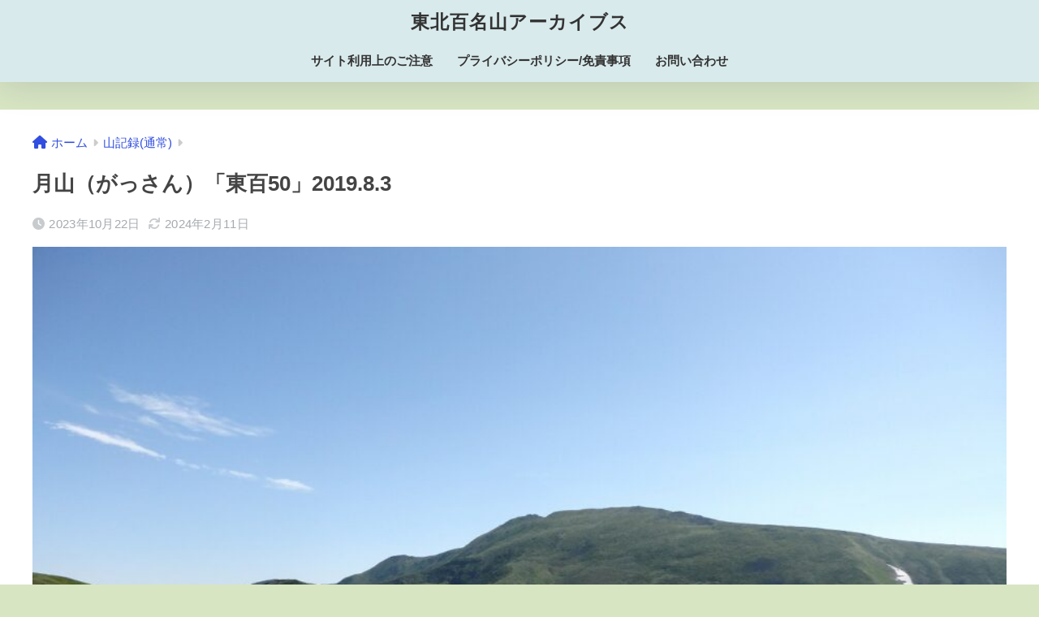

--- FILE ---
content_type: text/html; charset=UTF-8
request_url: https://tohoku100.com/gassan/
body_size: 19664
content:

<!DOCTYPE html>
<html lang="ja">
<head>
  <meta charset="utf-8">
  <meta http-equiv="X-UA-Compatible" content="IE=edge">
  <meta name="HandheldFriendly" content="True">
  <meta name="MobileOptimized" content="320">
  <meta name="viewport" content="width=device-width, initial-scale=1, viewport-fit=cover"/>
  <meta name="msapplication-TileColor" content="#74a64c">
  <meta name="theme-color" content="#74a64c">
  <link rel="pingback" href="https://tohoku100.com/xmlrpc.php">
  <title>月山（がっさん）「東百50」2019.8.3 | 東北百名山アーカイブス</title>
<meta name='robots' content='max-image-preview:large' />
<link rel='dns-prefetch' href='//fonts.googleapis.com' />
<link rel='dns-prefetch' href='//use.fontawesome.com' />
<link rel="alternate" type="application/rss+xml" title="東北百名山アーカイブス &raquo; フィード" href="https://tohoku100.com/feed/" />
<link rel="alternate" type="application/rss+xml" title="東北百名山アーカイブス &raquo; コメントフィード" href="https://tohoku100.com/comments/feed/" />
<link rel="alternate" title="oEmbed (JSON)" type="application/json+oembed" href="https://tohoku100.com/wp-json/oembed/1.0/embed?url=https%3A%2F%2Ftohoku100.com%2Fgassan%2F" />
<link rel="alternate" title="oEmbed (XML)" type="text/xml+oembed" href="https://tohoku100.com/wp-json/oembed/1.0/embed?url=https%3A%2F%2Ftohoku100.com%2Fgassan%2F&#038;format=xml" />
<style id='wp-img-auto-sizes-contain-inline-css' type='text/css'>
img:is([sizes=auto i],[sizes^="auto," i]){contain-intrinsic-size:3000px 1500px}
/*# sourceURL=wp-img-auto-sizes-contain-inline-css */
</style>
<link rel='stylesheet' id='sng-stylesheet-css' href='https://tohoku100.com/wp-content/themes/sango-theme/style.css?version=3.8.6' type='text/css' media='all' />
<link rel='stylesheet' id='sng-option-css' href='https://tohoku100.com/wp-content/themes/sango-theme/entry-option.css?version=3.8.6' type='text/css' media='all' />
<link rel='stylesheet' id='sng-old-css-css' href='https://tohoku100.com/wp-content/themes/sango-theme/style-old.css?version=3.8.6' type='text/css' media='all' />
<link rel='stylesheet' id='sango_theme_gutenberg-style-css' href='https://tohoku100.com/wp-content/themes/sango-theme/library/gutenberg/dist/build/style-blocks.css?version=3.8.6' type='text/css' media='all' />
<style id='sango_theme_gutenberg-style-inline-css' type='text/css'>
:root{--sgb-main-color:#74a64c;--sgb-pastel-color:#81d742;--sgb-accent-color:#6171e8;--sgb-widget-title-color:#333333;--sgb-widget-title-bg-color:#d9eaec;--sgb-bg-color:#d7e5c3;--wp--preset--color--sango-main:var(--sgb-main-color);--wp--preset--color--sango-pastel:var(--sgb-pastel-color);--wp--preset--color--sango-accent:var(--sgb-accent-color)}
/*# sourceURL=sango_theme_gutenberg-style-inline-css */
</style>
<link rel='stylesheet' id='sng-googlefonts-css' href='https://fonts.googleapis.com/css?family=Quicksand%3A500%2C700&#038;display=swap' type='text/css' media='all' />
<link rel='stylesheet' id='sng-fontawesome-css' href='https://use.fontawesome.com/releases/v6.1.1/css/all.css' type='text/css' media='all' />
<style id='wp-emoji-styles-inline-css' type='text/css'>

	img.wp-smiley, img.emoji {
		display: inline !important;
		border: none !important;
		box-shadow: none !important;
		height: 1em !important;
		width: 1em !important;
		margin: 0 0.07em !important;
		vertical-align: -0.1em !important;
		background: none !important;
		padding: 0 !important;
	}
/*# sourceURL=wp-emoji-styles-inline-css */
</style>
<style id='wp-block-library-inline-css' type='text/css'>
:root{--wp-block-synced-color:#7a00df;--wp-block-synced-color--rgb:122,0,223;--wp-bound-block-color:var(--wp-block-synced-color);--wp-editor-canvas-background:#ddd;--wp-admin-theme-color:#007cba;--wp-admin-theme-color--rgb:0,124,186;--wp-admin-theme-color-darker-10:#006ba1;--wp-admin-theme-color-darker-10--rgb:0,107,160.5;--wp-admin-theme-color-darker-20:#005a87;--wp-admin-theme-color-darker-20--rgb:0,90,135;--wp-admin-border-width-focus:2px}@media (min-resolution:192dpi){:root{--wp-admin-border-width-focus:1.5px}}.wp-element-button{cursor:pointer}:root .has-very-light-gray-background-color{background-color:#eee}:root .has-very-dark-gray-background-color{background-color:#313131}:root .has-very-light-gray-color{color:#eee}:root .has-very-dark-gray-color{color:#313131}:root .has-vivid-green-cyan-to-vivid-cyan-blue-gradient-background{background:linear-gradient(135deg,#00d084,#0693e3)}:root .has-purple-crush-gradient-background{background:linear-gradient(135deg,#34e2e4,#4721fb 50%,#ab1dfe)}:root .has-hazy-dawn-gradient-background{background:linear-gradient(135deg,#faaca8,#dad0ec)}:root .has-subdued-olive-gradient-background{background:linear-gradient(135deg,#fafae1,#67a671)}:root .has-atomic-cream-gradient-background{background:linear-gradient(135deg,#fdd79a,#004a59)}:root .has-nightshade-gradient-background{background:linear-gradient(135deg,#330968,#31cdcf)}:root .has-midnight-gradient-background{background:linear-gradient(135deg,#020381,#2874fc)}:root{--wp--preset--font-size--normal:16px;--wp--preset--font-size--huge:42px}.has-regular-font-size{font-size:1em}.has-larger-font-size{font-size:2.625em}.has-normal-font-size{font-size:var(--wp--preset--font-size--normal)}.has-huge-font-size{font-size:var(--wp--preset--font-size--huge)}.has-text-align-center{text-align:center}.has-text-align-left{text-align:left}.has-text-align-right{text-align:right}.has-fit-text{white-space:nowrap!important}#end-resizable-editor-section{display:none}.aligncenter{clear:both}.items-justified-left{justify-content:flex-start}.items-justified-center{justify-content:center}.items-justified-right{justify-content:flex-end}.items-justified-space-between{justify-content:space-between}.screen-reader-text{border:0;clip-path:inset(50%);height:1px;margin:-1px;overflow:hidden;padding:0;position:absolute;width:1px;word-wrap:normal!important}.screen-reader-text:focus{background-color:#ddd;clip-path:none;color:#444;display:block;font-size:1em;height:auto;left:5px;line-height:normal;padding:15px 23px 14px;text-decoration:none;top:5px;width:auto;z-index:100000}html :where(.has-border-color){border-style:solid}html :where([style*=border-top-color]){border-top-style:solid}html :where([style*=border-right-color]){border-right-style:solid}html :where([style*=border-bottom-color]){border-bottom-style:solid}html :where([style*=border-left-color]){border-left-style:solid}html :where([style*=border-width]){border-style:solid}html :where([style*=border-top-width]){border-top-style:solid}html :where([style*=border-right-width]){border-right-style:solid}html :where([style*=border-bottom-width]){border-bottom-style:solid}html :where([style*=border-left-width]){border-left-style:solid}html :where(img[class*=wp-image-]){height:auto;max-width:100%}:where(figure){margin:0 0 1em}html :where(.is-position-sticky){--wp-admin--admin-bar--position-offset:var(--wp-admin--admin-bar--height,0px)}@media screen and (max-width:600px){html :where(.is-position-sticky){--wp-admin--admin-bar--position-offset:0px}}
/*wp_block_styles_on_demand_placeholder:697257c8c1d70*/
/*# sourceURL=wp-block-library-inline-css */
</style>
<link rel='stylesheet' id='contact-form-7-css' href='https://tohoku100.com/wp-content/plugins/contact-form-7/includes/css/styles.css' type='text/css' media='all' />
<link rel='stylesheet' id='child-style-css' href='https://tohoku100.com/wp-content/themes/sango-theme-child/style.css' type='text/css' media='all' />
<script type="text/javascript" src="https://tohoku100.com/wp-includes/js/jquery/jquery.min.js?ver=3.7.1" id="jquery-core-js"></script>
<script type="text/javascript" src="https://tohoku100.com/wp-includes/js/jquery/jquery-migrate.min.js?ver=3.4.1" id="jquery-migrate-js"></script>
<link rel="https://api.w.org/" href="https://tohoku100.com/wp-json/" /><link rel="alternate" title="JSON" type="application/json" href="https://tohoku100.com/wp-json/wp/v2/posts/1914" /><link rel="EditURI" type="application/rsd+xml" title="RSD" href="https://tohoku100.com/xmlrpc.php?rsd" />
<link rel="canonical" href="https://tohoku100.com/gassan/" />
<link rel='shortlink' href='https://tohoku100.com/?p=1914' />
<meta name="description" content="月山（がっさん）「東百50」2019.8.3
説明不要の名山ながら、アクセス・登山道共に優しく門戸が広いです。圧倒的におススメ！" /><meta property="og:title" content="月山（がっさん）「東百50」2019.8.3" />
<meta property="og:description" content="月山（がっさん）「東百50」2019.8.3
説明不要の名山ながら、アクセス・登山道共に優しく門戸が広いです。圧倒的におススメ！" />
<meta property="og:type" content="article" />
<meta property="og:url" content="https://tohoku100.com/gassan/" />
<meta property="og:image" content="https://tohoku100.com/wp-content/uploads/2023/10/P8032057-1024x768.jpg" />
<meta name="thumbnail" content="https://tohoku100.com/wp-content/uploads/2023/10/P8032057-1024x768.jpg" />
<meta property="og:site_name" content="東北百名山アーカイブス" />
<meta name="twitter:card" content="summary_large_image" />
<meta name="google-site-verification" content="sYSj1maBu0pwynrI62zzkNJFhJcjIyWFAUQjDbooIpo" />
<meta name="p:domain_verify" content="97cd69fbba6e74d61c7787da0ec8e15e"/>

<script async src="https://pagead2.googlesyndication.com/pagead/js/adsbygoogle.js?client=ca-pub-3634271226028771"
     crossorigin="anonymous"></script><!-- gtag.js -->
<script async src="https://www.googletagmanager.com/gtag/js?id=G-8RRJ87D2VG"></script>
<script>
  window.dataLayer = window.dataLayer || [];
  function gtag(){dataLayer.push(arguments);}
  gtag('js', new Date());
  gtag('config', 'G-8RRJ87D2VG');
</script>
<style type="text/css" id="custom-background-css">
body.custom-background { background-color: #d7e5c3; }
</style>
	<link rel="icon" href="https://tohoku100.com/wp-content/uploads/2024/02/cropped-3bf3f064b675ec649ff6343a2eed98da-32x32.png" sizes="32x32" />
<link rel="icon" href="https://tohoku100.com/wp-content/uploads/2024/02/cropped-3bf3f064b675ec649ff6343a2eed98da-192x192.png" sizes="192x192" />
<link rel="apple-touch-icon" href="https://tohoku100.com/wp-content/uploads/2024/02/cropped-3bf3f064b675ec649ff6343a2eed98da-180x180.png" />
<meta name="msapplication-TileImage" content="https://tohoku100.com/wp-content/uploads/2024/02/cropped-3bf3f064b675ec649ff6343a2eed98da-270x270.png" />
<style> a{color:#314ee0}.header, .drawer__title{background-color:#d9eaec}#logo a{color:#333333}.desktop-nav li a , .mobile-nav li a, #drawer__open, .header-search__open, .drawer__title{color:#333333}.drawer__title__close span, .drawer__title__close span:before{background:#333333}.desktop-nav li:after{background:#333333}.mobile-nav .current-menu-item{border-bottom-color:#333333}.widgettitle, .sidebar .wp-block-group h2, .drawer .wp-block-group h2{color:#333333;background-color:#d9eaec}#footer-menu a, .copyright{color:#333333}#footer-menu{background-color:#d9eaec}.footer{background-color:#ffffff}.footer, .footer a, .footer .widget ul li a{color:#3c3c3c}body{font-size:100%}@media only screen and (min-width:481px){body{font-size:107%}}@media only screen and (min-width:1030px){body{font-size:107%}}.totop{background:#009EF3}.header-info a{color:#FFF;background:linear-gradient(95deg, #738bff, #85e3ec)}.fixed-menu ul{background:#FFF}.fixed-menu a{color:#a2a7ab}.fixed-menu .current-menu-item a, .fixed-menu ul li a.active{color:#009EF3}.post-tab{background:#FFF}.post-tab > div{color:#a7a7a7}body{--sgb-font-family:var(--wp--preset--font-family--default)}#fixed_sidebar{top:0px}:target{scroll-margin-top:0px}.Threads:before{background-image:url("https://tohoku100.com/wp-content/themes/sango-theme/library/images/threads.svg")}.profile-sns li .Threads:before{background-image:url("https://tohoku100.com/wp-content/themes/sango-theme/library/images/threads-outline.svg")}.X:before{background-image:url("https://tohoku100.com/wp-content/themes/sango-theme/library/images/x-circle.svg")}.body_bc{background-color:d7e5c3}</style><style>    .sgb-toc-button {
      background-color: #74a64c;}</style><style>#sgb-css-id-1 .toc_title {
    margin: 0;
    padding: 0;
    font-size: 1.2em;
    text-align: center;
    display: block;
    background: transparent;
	border-radius: 0;
	color: var(--sgb--custom--text-color, #fff);
}


#sgb-css-id-1 #toc_container {
	border-top: 3px solid var(--sgb--custom--bd-color, #009ef3)!important;
	border-bottom: 3px solid var(--sgb--custom--bd-color, #009ef3)!important;
    padding: 0;
	border-radius: 0;
	overflow: hidden;
    background: var(--sgb--custom--bg-color,#b4e0fa12);
		box-shadow: none;
}

#sgb-css-id-1 #toc_container .toc_title:before {
    background: none;
		position: relative;
}



#sgb-css-id-1 #toc_container .toc_list {
		margin: 0;
		padding: .5em 2em 1em 3em;
    border-radius: 0;
}

#sgb-css-id-1 .toc_toggle {
	background: var(--sgb--custom--bd-color, #009ef3);
    color: var(--sgb--custom--text-color, #fff);
	  position: absolute;
    right: 1em;
    top: 0.9em;
}	

#sgb-css-id-1 .toc_title:before {
	color: var(--sgb--custom--text-color, #fff);
}</style>
</head>
<body class="wp-singular post-template-default single single-post postid-1914 single-format-standard custom-background wp-theme-sango-theme wp-child-theme-sango-theme-child fa5 layout-squared parts-squared posts-squared">
    <div id="container"> 
          <header class="header header--center">
            <div id="inner-header" class="wrap">
    <div id="logo" class="header-logo h1 dfont">
    <a href="https://tohoku100.com/" class="header-logo__link">
            東北百名山アーカイブス    </a>
  </div>
  <div class="header-search">
    <input type="checkbox" class="header-search__input" id="header-search-input" onclick="document.querySelector('.header-search__modal .searchform__input').focus()">
  <label class="header-search__close" for="header-search-input"></label>
  <div class="header-search__modal">
    
<form role="search" method="get" class="searchform" action="https://tohoku100.com/">
  <div>
    <input type="search" class="searchform__input" name="s" value="" placeholder="検索" />
    <button type="submit" class="searchform__submit" aria-label="検索"><i class="fas fa-search" aria-hidden="true"></i></button>
  </div>
</form>

  </div>
</div>  <nav class="desktop-nav clearfix"><ul id="menu-%e3%83%98%e3%83%83%e3%83%80%e3%83%bc%e3%83%a1%e3%83%8b%e3%83%a5%e3%83%bc" class="menu"><li id="menu-item-35" class="menu-item menu-item-type-post_type menu-item-object-page menu-item-35"><a href="https://tohoku100.com/readme/">サイト利用上のご注意</a></li>
<li id="menu-item-3523" class="menu-item menu-item-type-post_type menu-item-object-page menu-item-3523"><a href="https://tohoku100.com/privacy/">プライバシーポリシー/免責事項</a></li>
<li id="menu-item-3524" class="menu-item menu-item-type-post_type menu-item-object-page menu-item-3524"><a href="https://tohoku100.com/ask/">お問い合わせ</a></li>
</ul></nav></div>
    </header>
      <div id="content">
    <div id="inner-content" class="wrap cf">
      <main id="main">
                  <article id="entry" class="post-1914 post type-post status-publish format-standard has-post-thumbnail category-normal">
            <header class="article-header entry-header">
  <nav id="breadcrumb" class="breadcrumb"><ul itemscope itemtype="http://schema.org/BreadcrumbList"><li itemprop="itemListElement" itemscope itemtype="http://schema.org/ListItem"><a href="https://tohoku100.com" itemprop="item"><span itemprop="name">ホーム</span></a><meta itemprop="position" content="1" /></li><li itemprop="itemListElement" itemscope itemtype="http://schema.org/ListItem"><a href="https://tohoku100.com/category/normal/" itemprop="item"><span itemprop="name">山記録(通常)</span></a><meta itemprop="position" content="2" /></li></ul></nav>    <h1 class="entry-title single-title">月山（がっさん）「東百50」2019.8.3</h1>
    <div class="entry-meta vcard">
    <time class="pubdate entry-time" itemprop="datePublished" datetime="2023-10-22">2023年10月22日</time><time class="updated entry-time" itemprop="dateModified" datetime="2024-02-11">2024年2月11日</time>  </div>
      <p class="post-thumbnail"><img width="940" height="705" src="https://tohoku100.com/wp-content/uploads/2023/10/P8032057-940x705.jpg" class="attachment-thumb-940 size-thumb-940 wp-post-image" alt="" decoding="async" fetchpriority="high" srcset="https://tohoku100.com/wp-content/uploads/2023/10/P8032057-940x705.jpg 940w, https://tohoku100.com/wp-content/uploads/2023/10/P8032057-300x225.jpg 300w, https://tohoku100.com/wp-content/uploads/2023/10/P8032057-1024x768.jpg 1024w, https://tohoku100.com/wp-content/uploads/2023/10/P8032057-768x576.jpg 768w, https://tohoku100.com/wp-content/uploads/2023/10/P8032057.jpg 1280w" sizes="(max-width: 940px) 100vw, 940px" /></p>
        <input type="checkbox" id="fab">
    <label class="fab-btn extended-fab main-c" for="fab"><i class="fas fa-share-alt" aria-hidden="true"></i></label>
    <label class="fab__close-cover" for="fab"></label>
        <div id="fab__contents">
      <div class="fab__contents-main dfont">
        <label class="fab__contents__close" for="fab"><span></span></label>
        <p class="fab__contents_title">SHARE</p>
                  <div class="fab__contents_img" style="background-image: url(https://tohoku100.com/wp-content/uploads/2023/10/P8032057-520x300.jpg);">
          </div>
                  <div class="sns-btn sns-dif">
          <ul>
            <li class="tw sns-btn__item">
      <a href="https://twitter.com/intent/tweet?url=https%3A%2F%2Ftohoku100.com%2Fgassan%2F&text=%E6%9C%88%E5%B1%B1%EF%BC%88%E3%81%8C%E3%81%A3%E3%81%95%E3%82%93%EF%BC%89%E3%80%8C%E6%9D%B1%E7%99%BE50%E3%80%8D2019.8.3%EF%BD%9C%E6%9D%B1%E5%8C%97%E7%99%BE%E5%90%8D%E5%B1%B1%E3%82%A2%E3%83%BC%E3%82%AB%E3%82%A4%E3%83%96%E3%82%B9" target="_blank" rel="nofollow noopener noreferrer" aria-label="Xでシェアする">
        <img alt="" src="https://tohoku100.com/wp-content/themes/sango-theme/library/images/x.svg">
        <span class="share_txt">ポスト</span>
      </a>
          </li>
                <li class="fb sns-btn__item">
      <a href="https://www.facebook.com/share.php?u=https%3A%2F%2Ftohoku100.com%2Fgassan%2F" target="_blank" rel="nofollow noopener noreferrer" aria-label="Facebookでシェアする">
        <i class="fab fa-facebook" aria-hidden="true"></i>        <span class="share_txt">シェア</span>
      </a>
          </li>
                <li class="hatebu sns-btn__item">
      <a href="http://b.hatena.ne.jp/add?mode=confirm&url=https%3A%2F%2Ftohoku100.com%2Fgassan%2F&title=%E6%9C%88%E5%B1%B1%EF%BC%88%E3%81%8C%E3%81%A3%E3%81%95%E3%82%93%EF%BC%89%E3%80%8C%E6%9D%B1%E7%99%BE50%E3%80%8D2019.8.3%EF%BD%9C%E6%9D%B1%E5%8C%97%E7%99%BE%E5%90%8D%E5%B1%B1%E3%82%A2%E3%83%BC%E3%82%AB%E3%82%A4%E3%83%96%E3%82%B9" target="_blank" rel="nofollow noopener noreferrer" aria-label="はてブでブックマークする">
        <i class="fa fa-hatebu" aria-hidden="true"></i>
        <span class="share_txt">はてブ</span>
      </a>
          </li>
                <li class="line sns-btn__item">
      <a href="https://social-plugins.line.me/lineit/share?url=https%3A%2F%2Ftohoku100.com%2Fgassan%2F&text=%E6%9C%88%E5%B1%B1%EF%BC%88%E3%81%8C%E3%81%A3%E3%81%95%E3%82%93%EF%BC%89%E3%80%8C%E6%9D%B1%E7%99%BE50%E3%80%8D2019.8.3%EF%BD%9C%E6%9D%B1%E5%8C%97%E7%99%BE%E5%90%8D%E5%B1%B1%E3%82%A2%E3%83%BC%E3%82%AB%E3%82%A4%E3%83%96%E3%82%B9" target="_blank" rel="nofollow noopener noreferrer" aria-label="LINEでシェアする">
                  <i class="fab fa-line" aria-hidden="true"></i>
                <span class="share_txt share_txt_line dfont">LINE</span>
      </a>
    </li>
          </ul>
  </div>
        </div>
    </div>
    </header>
<section class="entry-content">
  
<p>姥ヶ岳山頂付近より月山</p>



<div class="toc"><div id="sgb-css-id-1" style="--sgb--custom--text-color: #333;--sgb--custom--bd-color: #90d581;">    <div id="toc_container" class="sgb-toc--no-bullets js-smooth-scroll" data-dialog-title="Table of Contents">
      <p class="toc_title">目次 </p>
      <ol class="toc_list">  <li class="first">    <a href="#i-0">共通情報</a>  </li>  <li>    <a href="#i-1">注意ポイント</a>  </li>  <li>    <a href="#i-2">管理人感想</a>  </li>  <li class="last">    <a href="#i-3">山行写真集</a>  </li></ol>
      
    </div></div></div><h2 class="wp-block-sgb-headings sgb-heading" id="i-0"><span class="sgb-heading__inner hh hh7 with-icon" style="background-color:#92d6835c;border-color:#82c845;font-size:1.2em"><i class="fa fa-chevron-circle-right" style="color:#333"></i><span class="sgb-heading__text"><span class="big">共通情報</span></span></span></h2>



<p>・<strong>所在地</strong>：山形県鶴岡市羽黒町川代　”出羽三山の主峰・日本百名山”</p>



<p><strong>・アクセス</strong>：ナビ通りでたどり着く事ができます。非常に人気の山ですので、駐車場が満車になる可能性があります。</p>



<p><strong>・歩行ルート</strong>：月山リフトを利用　リフト上駅からピストンですが登りは姥ヶ岳経由、下山時は牛首から少し下った牛首下経由の沢側ルートを通りました。</p>



<p><strong>・登山道状態</strong>：非常に良く整備されていますが。高山の為、時期により多少の雪渓歩きが発生します。また濡れた状態での木道がとても滑りやすいので注意が必要です。</p>



<p>・<strong>コースタイム：</strong>4.0時間</p>



<p><strong>・管理人歩行時間</strong>：約3.0時間 8:50リフト上駅発 – 9:10山頂(姥ヶ岳) – 10:10山頂(月山) – 11:40リフト上駅着</p>



<h2 class="wp-block-sgb-headings sgb-heading" id="i-1"><span class="sgb-heading__inner hh hh7 with-icon" style="background-color:#92d6835c;border-color:#82c845;font-size:1.2em"><i class="fa fa-chevron-circle-right" style="color:#333"></i><span class="sgb-heading__text"><span class="big">注意ポイント</span></span></span></h2>



<p class="is-style-sango-paragraph-exclamation-alt"><strong>危険ポイント有  &lt;雪渓＞</strong></p>



<ul class="wp-block-list">
<li>登山道の整備度としては十分ですが、雪渓を歩く可能性があります。事前に情報収集を行い、雪渓の程度と歩く事が出来る装備を準備しましょう。</li>



<li>牛首から沢側のルートは木道が濡れて滑りやすいです。日陰になっており、雪渓のある時期は特に下りはしんどくなります。大きく景色が変わる事もないので、敢えてコースを変えず帰路も姥ヶ岳経由でピストンも良いと思います。</li>
</ul>



<h2 class="wp-block-sgb-headings sgb-heading" id="i-2"><span class="sgb-heading__inner hh hh7 with-icon" style="background-color:#92d6835c;border-color:#82c845;font-size:1.2em"><i class="fa fa-chevron-circle-right" style="color:#333"></i><span class="sgb-heading__text"><span class="big">管理人感想</span></span></span></h2>



<p class="is-style-sango-paragraph-idea-alt"><strong><span class="big">説明不要の名山ながら、アクセス・登山道共に優しく門戸が広いです。圧倒的におススメ！</span></strong></p>



<div class="wp-block-sgb-say"><div class="sgb-block-say sgb-block-say--left"><div class="sgb-block-say-avatar"><img decoding="async" src="https://tohoku100.com/wp-content/uploads/2023/11/3bf3f064b675ec649ff6343a2eed98da.png" alt="たか" width="80" height="80" style="border-color:#eaedf2"><div class="sgb-block-say-avatar__name">たか</div></div><div class="sgb-block-say-text"><div class="sgb-block-say-text__content" style="color:#333;border-color:#d5d5d5;background-color:#FFF">
<p>絶景＆絶景で実に楽しい山行！高山で夏でも涼しめなのも素晴らしい。</p>



<p>行かない理由がありませんが、雪渓は注意！</p>
<span class="sgb-block-say-text__before" style="border-right-color:#d5d5d5"></span><span class="sgb-block-say-text__after" style="border-right-color:#FFF"></span></div></div></div></div>



<p>　山形県北部なら大抵の所から見かける事の出来る日本百名山。厳しめな山が多い印象の山形県の山の中で、リフトが使え登山技術に自信が無くても登れそうだったので、選択。</p>



<p>　山形の山で一番のおススメは？と趣味が登山で無い人に聞かれれば、即答で月山と答えます。山形県かつ高山なので、誰でも登れる時期は長くはないですが、時期・天候が間違いなければ鉄板。迷ったらココ！位ですね(笑)、雪渓歩きが有り得る所だけは注意点。大人気で人は多いですが、ルートが複数あり道幅も広めなので山頂付近の登り部分以外で気になる事は少ないと思います。</p>



<h2 class="wp-block-sgb-headings sgb-heading" id="i-3"><span class="sgb-heading__inner hh hh7 with-icon" style="background-color:#92d6835c;border-color:#82c845;font-size:1.2em"><i class="far fa-images" style="color:#333"></i><span class="sgb-heading__text"><span class="big">山行写真集</span></span></span></h2>



<figure class="wp-block-image size-large"><img decoding="async" width="1024" height="768" src="https://tohoku100.com/wp-content/uploads/2023/10/P8032035-1024x768.jpg" alt="" class="wp-image-1918" srcset="https://tohoku100.com/wp-content/uploads/2023/10/P8032035-1024x768.jpg 1024w, https://tohoku100.com/wp-content/uploads/2023/10/P8032035-300x225.jpg 300w, https://tohoku100.com/wp-content/uploads/2023/10/P8032035-768x576.jpg 768w, https://tohoku100.com/wp-content/uploads/2023/10/P8032035-940x705.jpg 940w, https://tohoku100.com/wp-content/uploads/2023/10/P8032035.jpg 1280w" sizes="(max-width: 1024px) 100vw, 1024px"><figcaption class="wp-element-caption">リフト駐車場 天候が最高なので、やはり大人気ですね。駐車場からの景色でも、ワクワクできます！</figcaption></figure>



<figure class="wp-block-image size-large"><img loading="lazy" decoding="async" width="1024" height="768" src="https://tohoku100.com/wp-content/uploads/2023/10/P8032039-1024x768.jpg" alt="" class="wp-image-1919" srcset="https://tohoku100.com/wp-content/uploads/2023/10/P8032039-1024x768.jpg 1024w, https://tohoku100.com/wp-content/uploads/2023/10/P8032039-300x225.jpg 300w, https://tohoku100.com/wp-content/uploads/2023/10/P8032039-768x576.jpg 768w, https://tohoku100.com/wp-content/uploads/2023/10/P8032039-940x705.jpg 940w, https://tohoku100.com/wp-content/uploads/2023/10/P8032039.jpg 1280w" sizes="auto, (max-width: 1024px) 100vw, 1024px"><figcaption class="wp-element-caption">リフトに乗っている間も綺麗な景色が広がります。もちろん毎度の如く同定はできません（笑）</figcaption></figure>



<figure class="wp-block-image size-large"><img loading="lazy" decoding="async" width="1024" height="768" src="https://tohoku100.com/wp-content/uploads/2023/10/P8032045-1024x768.jpg" alt="" class="wp-image-1920" srcset="https://tohoku100.com/wp-content/uploads/2023/10/P8032045-1024x768.jpg 1024w, https://tohoku100.com/wp-content/uploads/2023/10/P8032045-300x225.jpg 300w, https://tohoku100.com/wp-content/uploads/2023/10/P8032045-768x576.jpg 768w, https://tohoku100.com/wp-content/uploads/2023/10/P8032045-940x705.jpg 940w, https://tohoku100.com/wp-content/uploads/2023/10/P8032045.jpg 1280w" sizes="auto, (max-width: 1024px) 100vw, 1024px"><figcaption class="wp-element-caption">リフト上駅から登山開始です。初っ端から姥ヶ岳(実はもっと先）が大変そうに感じますが、距離は短いです。</figcaption></figure>



<figure class="wp-block-image size-large"><img loading="lazy" decoding="async" width="1024" height="768" src="https://tohoku100.com/wp-content/uploads/2023/10/P8032046-1-1024x768.jpg" alt="" class="wp-image-1922" srcset="https://tohoku100.com/wp-content/uploads/2023/10/P8032046-1-1024x768.jpg 1024w, https://tohoku100.com/wp-content/uploads/2023/10/P8032046-1-300x225.jpg 300w, https://tohoku100.com/wp-content/uploads/2023/10/P8032046-1-768x576.jpg 768w, https://tohoku100.com/wp-content/uploads/2023/10/P8032046-1-940x705.jpg 940w, https://tohoku100.com/wp-content/uploads/2023/10/P8032046-1.jpg 1280w" sizes="auto, (max-width: 1024px) 100vw, 1024px"><figcaption class="wp-element-caption">しんどいですが、淡々と登りましょう。遠くに見える山々はどこでしょうか、、</figcaption></figure>



<figure class="wp-block-image size-large"><img loading="lazy" decoding="async" width="1024" height="768" src="https://tohoku100.com/wp-content/uploads/2023/10/P8032047-1024x768.jpg" alt="" class="wp-image-1923" srcset="https://tohoku100.com/wp-content/uploads/2023/10/P8032047-1024x768.jpg 1024w, https://tohoku100.com/wp-content/uploads/2023/10/P8032047-300x225.jpg 300w, https://tohoku100.com/wp-content/uploads/2023/10/P8032047-768x576.jpg 768w, https://tohoku100.com/wp-content/uploads/2023/10/P8032047-940x705.jpg 940w, https://tohoku100.com/wp-content/uploads/2023/10/P8032047.jpg 1280w" sizes="auto, (max-width: 1024px) 100vw, 1024px"><figcaption class="wp-element-caption">ずっと景色が良いのが、気持ちの上でとても助かりますね。</figcaption></figure>



<figure class="wp-block-image size-large"><img loading="lazy" decoding="async" width="1024" height="768" src="https://tohoku100.com/wp-content/uploads/2023/10/P8032049-1024x768.jpg" alt="" class="wp-image-1924" srcset="https://tohoku100.com/wp-content/uploads/2023/10/P8032049-1024x768.jpg 1024w, https://tohoku100.com/wp-content/uploads/2023/10/P8032049-300x225.jpg 300w, https://tohoku100.com/wp-content/uploads/2023/10/P8032049-768x576.jpg 768w, https://tohoku100.com/wp-content/uploads/2023/10/P8032049-940x705.jpg 940w, https://tohoku100.com/wp-content/uploads/2023/10/P8032049.jpg 1280w" sizes="auto, (max-width: 1024px) 100vw, 1024px"><figcaption class="wp-element-caption">分岐点に到着 行きは姥ヶ岳経由で左、帰りは谷側の右から帰ってきます。この辺りで先の道も綺麗に見える様に。</figcaption></figure>



<figure class="wp-block-image size-large"><img loading="lazy" decoding="async" width="1024" height="768" src="https://tohoku100.com/wp-content/uploads/2023/10/P8032051-1024x768.jpg" alt="" class="wp-image-1925" srcset="https://tohoku100.com/wp-content/uploads/2023/10/P8032051-1024x768.jpg 1024w, https://tohoku100.com/wp-content/uploads/2023/10/P8032051-300x225.jpg 300w, https://tohoku100.com/wp-content/uploads/2023/10/P8032051-768x576.jpg 768w, https://tohoku100.com/wp-content/uploads/2023/10/P8032051-940x705.jpg 940w, https://tohoku100.com/wp-content/uploads/2023/10/P8032051.jpg 1280w" sizes="auto, (max-width: 1024px) 100vw, 1024px"><figcaption class="wp-element-caption">青い空に山と雪渓が映えますね～</figcaption></figure>



<figure class="wp-block-image size-large"><img loading="lazy" decoding="async" width="1024" height="768" src="https://tohoku100.com/wp-content/uploads/2023/10/P8032062-1024x768.jpg" alt="" class="wp-image-1926" srcset="https://tohoku100.com/wp-content/uploads/2023/10/P8032062-1024x768.jpg 1024w, https://tohoku100.com/wp-content/uploads/2023/10/P8032062-300x225.jpg 300w, https://tohoku100.com/wp-content/uploads/2023/10/P8032062-768x576.jpg 768w, https://tohoku100.com/wp-content/uploads/2023/10/P8032062-940x705.jpg 940w, https://tohoku100.com/wp-content/uploads/2023/10/P8032062.jpg 1280w" sizes="auto, (max-width: 1024px) 100vw, 1024px"><figcaption class="wp-element-caption">そして姥ヶ岳山頂に到着！ここまで息が切れますが、ココから暫くは緩やかな道になります。</figcaption></figure>



<figure class="wp-block-image size-large"><img loading="lazy" decoding="async" width="1024" height="768" src="https://tohoku100.com/wp-content/uploads/2023/10/P8032064-1-1024x768.jpg" alt="" class="wp-image-1927" srcset="https://tohoku100.com/wp-content/uploads/2023/10/P8032064-1-1024x768.jpg 1024w, https://tohoku100.com/wp-content/uploads/2023/10/P8032064-1-300x225.jpg 300w, https://tohoku100.com/wp-content/uploads/2023/10/P8032064-1-768x576.jpg 768w, https://tohoku100.com/wp-content/uploads/2023/10/P8032064-1-940x705.jpg 940w, https://tohoku100.com/wp-content/uploads/2023/10/P8032064-1.jpg 1280w" sizes="auto, (max-width: 1024px) 100vw, 1024px"><figcaption class="wp-element-caption">距離はありますが、アップダウンは少なく楽な道行きになります。</figcaption></figure>



<figure class="wp-block-image size-large"><img loading="lazy" decoding="async" width="1024" height="768" src="https://tohoku100.com/wp-content/uploads/2023/10/P8032067-1024x768.jpg" alt="" class="wp-image-1928" srcset="https://tohoku100.com/wp-content/uploads/2023/10/P8032067-1024x768.jpg 1024w, https://tohoku100.com/wp-content/uploads/2023/10/P8032067-300x225.jpg 300w, https://tohoku100.com/wp-content/uploads/2023/10/P8032067-768x576.jpg 768w, https://tohoku100.com/wp-content/uploads/2023/10/P8032067-940x705.jpg 940w, https://tohoku100.com/wp-content/uploads/2023/10/P8032067.jpg 1280w" sizes="auto, (max-width: 1024px) 100vw, 1024px"><figcaption class="wp-element-caption">金姥辺りから逆側の景色も見えるようになります。険しい山容です。</figcaption></figure>



<figure class="wp-block-image size-large"><img loading="lazy" decoding="async" width="1024" height="768" src="https://tohoku100.com/wp-content/uploads/2023/10/P8032068-1024x768.jpg" alt="" class="wp-image-1929" srcset="https://tohoku100.com/wp-content/uploads/2023/10/P8032068-1024x768.jpg 1024w, https://tohoku100.com/wp-content/uploads/2023/10/P8032068-300x225.jpg 300w, https://tohoku100.com/wp-content/uploads/2023/10/P8032068-768x576.jpg 768w, https://tohoku100.com/wp-content/uploads/2023/10/P8032068-940x705.jpg 940w, https://tohoku100.com/wp-content/uploads/2023/10/P8032068.jpg 1280w" sizes="auto, (max-width: 1024px) 100vw, 1024px"><figcaption class="wp-element-caption">リフト駅がらだいぶ遠くにきましたね。</figcaption></figure>



<figure class="wp-block-image size-large"><img loading="lazy" decoding="async" width="1024" height="768" src="https://tohoku100.com/wp-content/uploads/2023/10/P8032070-1024x768.jpg" alt="" class="wp-image-1930" srcset="https://tohoku100.com/wp-content/uploads/2023/10/P8032070-1024x768.jpg 1024w, https://tohoku100.com/wp-content/uploads/2023/10/P8032070-300x225.jpg 300w, https://tohoku100.com/wp-content/uploads/2023/10/P8032070-768x576.jpg 768w, https://tohoku100.com/wp-content/uploads/2023/10/P8032070-940x705.jpg 940w, https://tohoku100.com/wp-content/uploads/2023/10/P8032070.jpg 1280w" sizes="auto, (max-width: 1024px) 100vw, 1024px"><figcaption class="wp-element-caption">牛首直前で短い雪渓歩きがありました。急傾斜ではありませんが、油断せず行きましょう。その後すぐに牛首です。</figcaption></figure>



<figure class="wp-block-image size-large is-resized"><img loading="lazy" decoding="async" width="768" height="1024" src="https://tohoku100.com/wp-content/uploads/2023/10/P8032073-768x1024.jpg" alt="" class="wp-image-1931" style="width:900px;height:auto" srcset="https://tohoku100.com/wp-content/uploads/2023/10/P8032073-768x1024.jpg 768w, https://tohoku100.com/wp-content/uploads/2023/10/P8032073-225x300.jpg 225w, https://tohoku100.com/wp-content/uploads/2023/10/P8032073-940x1253.jpg 940w, https://tohoku100.com/wp-content/uploads/2023/10/P8032073-rotated.jpg 960w" sizes="auto, (max-width: 768px) 100vw, 768px"><figcaption class="wp-element-caption">湯殿山神社からはそこそこ距離があり、大変そうです。</figcaption></figure>



<figure class="wp-block-image size-large"><img loading="lazy" decoding="async" width="1024" height="768" src="https://tohoku100.com/wp-content/uploads/2023/10/P8032075-1024x768.jpg" alt="" class="wp-image-1932" srcset="https://tohoku100.com/wp-content/uploads/2023/10/P8032075-1024x768.jpg 1024w, https://tohoku100.com/wp-content/uploads/2023/10/P8032075-300x225.jpg 300w, https://tohoku100.com/wp-content/uploads/2023/10/P8032075-768x576.jpg 768w, https://tohoku100.com/wp-content/uploads/2023/10/P8032075-940x705.jpg 940w, https://tohoku100.com/wp-content/uploads/2023/10/P8032075.jpg 1280w" sizes="auto, (max-width: 1024px) 100vw, 1024px"><figcaption class="wp-element-caption">語彙に乏しいので、素晴らしいしか出ませんでしたが、、素晴らしい景色です！</figcaption></figure>



<figure class="wp-block-image size-large"><img loading="lazy" decoding="async" width="1024" height="768" src="https://tohoku100.com/wp-content/uploads/2023/10/P8032080-1024x768.jpg" alt="" class="wp-image-1933" srcset="https://tohoku100.com/wp-content/uploads/2023/10/P8032080-1024x768.jpg 1024w, https://tohoku100.com/wp-content/uploads/2023/10/P8032080-300x225.jpg 300w, https://tohoku100.com/wp-content/uploads/2023/10/P8032080-768x576.jpg 768w, https://tohoku100.com/wp-content/uploads/2023/10/P8032080-940x705.jpg 940w, https://tohoku100.com/wp-content/uploads/2023/10/P8032080.jpg 1280w" sizes="auto, (max-width: 1024px) 100vw, 1024px"><figcaption class="wp-element-caption">ここから最後の頑張りで山頂に登ります。岩場となり、すれ違いにくくなりますので無理せず譲って行きましょう。</figcaption></figure>



<figure class="wp-block-image size-large"><img loading="lazy" decoding="async" width="1024" height="768" src="https://tohoku100.com/wp-content/uploads/2023/10/P8032079-1024x768.jpg" alt="" class="wp-image-1934" srcset="https://tohoku100.com/wp-content/uploads/2023/10/P8032079-1024x768.jpg 1024w, https://tohoku100.com/wp-content/uploads/2023/10/P8032079-300x225.jpg 300w, https://tohoku100.com/wp-content/uploads/2023/10/P8032079-768x576.jpg 768w, https://tohoku100.com/wp-content/uploads/2023/10/P8032079-940x705.jpg 940w, https://tohoku100.com/wp-content/uploads/2023/10/P8032079.jpg 1280w" sizes="auto, (max-width: 1024px) 100vw, 1024px"><figcaption class="wp-element-caption">霊峰らしく、白装束で登られている方々もいましたね。スゴイ！</figcaption></figure>



<figure class="wp-block-image size-large"><img loading="lazy" decoding="async" width="1024" height="768" src="https://tohoku100.com/wp-content/uploads/2023/10/P8032083-1024x768.jpg" alt="" class="wp-image-1935" srcset="https://tohoku100.com/wp-content/uploads/2023/10/P8032083-1024x768.jpg 1024w, https://tohoku100.com/wp-content/uploads/2023/10/P8032083-300x225.jpg 300w, https://tohoku100.com/wp-content/uploads/2023/10/P8032083-768x576.jpg 768w, https://tohoku100.com/wp-content/uploads/2023/10/P8032083-940x705.jpg 940w, https://tohoku100.com/wp-content/uploads/2023/10/P8032083.jpg 1280w" sizes="auto, (max-width: 1024px) 100vw, 1024px"><figcaption class="wp-element-caption">小さな社までくれば、あとひと踏ん張りです。とはいえ無理をせず。</figcaption></figure>



<figure class="wp-block-image size-large is-resized"><img loading="lazy" decoding="async" width="768" height="1024" src="https://tohoku100.com/wp-content/uploads/2023/10/P8032084-768x1024.jpg" alt="" class="wp-image-1936" style="width:898px;height:auto" srcset="https://tohoku100.com/wp-content/uploads/2023/10/P8032084-768x1024.jpg 768w, https://tohoku100.com/wp-content/uploads/2023/10/P8032084-225x300.jpg 225w, https://tohoku100.com/wp-content/uploads/2023/10/P8032084-940x1253.jpg 940w, https://tohoku100.com/wp-content/uploads/2023/10/P8032084-rotated.jpg 960w" sizes="auto, (max-width: 768px) 100vw, 768px"></figure>



<figure class="wp-block-image size-large"><img loading="lazy" decoding="async" width="1024" height="768" src="https://tohoku100.com/wp-content/uploads/2023/10/P8032085-1024x768.jpg" alt="" class="wp-image-1937" srcset="https://tohoku100.com/wp-content/uploads/2023/10/P8032085-1024x768.jpg 1024w, https://tohoku100.com/wp-content/uploads/2023/10/P8032085-300x225.jpg 300w, https://tohoku100.com/wp-content/uploads/2023/10/P8032085-768x576.jpg 768w, https://tohoku100.com/wp-content/uploads/2023/10/P8032085-940x705.jpg 940w, https://tohoku100.com/wp-content/uploads/2023/10/P8032085.jpg 1280w" sizes="auto, (max-width: 1024px) 100vw, 1024px"><figcaption class="wp-element-caption">少し緩やかな道となったら、山頂はすぐに見えます。周辺の景色も素晴らしく、別世界でした。※山頂周辺は神域で写真不可ですのでご注意下さい。お祓いをして貰ってから入ります。</figcaption></figure>



<figure class="wp-block-image size-large"><img loading="lazy" decoding="async" width="1024" height="768" src="https://tohoku100.com/wp-content/uploads/2023/10/P8032088-1024x768.jpg" alt="" class="wp-image-1938" srcset="https://tohoku100.com/wp-content/uploads/2023/10/P8032088-1024x768.jpg 1024w, https://tohoku100.com/wp-content/uploads/2023/10/P8032088-300x225.jpg 300w, https://tohoku100.com/wp-content/uploads/2023/10/P8032088-768x576.jpg 768w, https://tohoku100.com/wp-content/uploads/2023/10/P8032088-940x705.jpg 940w, https://tohoku100.com/wp-content/uploads/2023/10/P8032088.jpg 1280w" sizes="auto, (max-width: 1024px) 100vw, 1024px"><figcaption class="wp-element-caption">遺産扱いは納得ですね</figcaption></figure>



<figure class="wp-block-image size-large"><img loading="lazy" decoding="async" width="1024" height="768" src="https://tohoku100.com/wp-content/uploads/2023/10/P8032087-1024x768.jpg" alt="" class="wp-image-1939" srcset="https://tohoku100.com/wp-content/uploads/2023/10/P8032087-1024x768.jpg 1024w, https://tohoku100.com/wp-content/uploads/2023/10/P8032087-300x225.jpg 300w, https://tohoku100.com/wp-content/uploads/2023/10/P8032087-768x576.jpg 768w, https://tohoku100.com/wp-content/uploads/2023/10/P8032087-940x705.jpg 940w, https://tohoku100.com/wp-content/uploads/2023/10/P8032087.jpg 1280w" sizes="auto, (max-width: 1024px) 100vw, 1024px"><figcaption class="wp-element-caption">完全に別世界にきました、最高です！</figcaption></figure>



<figure class="wp-block-image size-large"><img loading="lazy" decoding="async" width="1024" height="768" src="https://tohoku100.com/wp-content/uploads/2023/10/P8032091-1024x768.jpg" alt="" class="wp-image-1940" srcset="https://tohoku100.com/wp-content/uploads/2023/10/P8032091-1024x768.jpg 1024w, https://tohoku100.com/wp-content/uploads/2023/10/P8032091-300x225.jpg 300w, https://tohoku100.com/wp-content/uploads/2023/10/P8032091-768x576.jpg 768w, https://tohoku100.com/wp-content/uploads/2023/10/P8032091-940x705.jpg 940w, https://tohoku100.com/wp-content/uploads/2023/10/P8032091.jpg 1280w" sizes="auto, (max-width: 1024px) 100vw, 1024px"><figcaption class="wp-element-caption">いかにも高山といった雰囲気が良いですね。</figcaption></figure>



<figure class="wp-block-image size-large"><img loading="lazy" decoding="async" width="1024" height="768" src="https://tohoku100.com/wp-content/uploads/2023/10/P8032092-1024x768.jpg" alt="" class="wp-image-1941" srcset="https://tohoku100.com/wp-content/uploads/2023/10/P8032092-1024x768.jpg 1024w, https://tohoku100.com/wp-content/uploads/2023/10/P8032092-300x225.jpg 300w, https://tohoku100.com/wp-content/uploads/2023/10/P8032092-768x576.jpg 768w, https://tohoku100.com/wp-content/uploads/2023/10/P8032092-940x705.jpg 940w, https://tohoku100.com/wp-content/uploads/2023/10/P8032092.jpg 1280w" sizes="auto, (max-width: 1024px) 100vw, 1024px"><figcaption class="wp-element-caption">一服したら、下山します。疲れていますので、岩場の下りに要注意。人が多いですので、意識して譲って行きましょう。</figcaption></figure>



<figure class="wp-block-image size-large"><img loading="lazy" decoding="async" width="1024" height="768" src="https://tohoku100.com/wp-content/uploads/2023/10/P8032093-1024x768.jpg" alt="" class="wp-image-1942" srcset="https://tohoku100.com/wp-content/uploads/2023/10/P8032093-1024x768.jpg 1024w, https://tohoku100.com/wp-content/uploads/2023/10/P8032093-300x225.jpg 300w, https://tohoku100.com/wp-content/uploads/2023/10/P8032093-768x576.jpg 768w, https://tohoku100.com/wp-content/uploads/2023/10/P8032093-940x705.jpg 940w, https://tohoku100.com/wp-content/uploads/2023/10/P8032093.jpg 1280w" sizes="auto, (max-width: 1024px) 100vw, 1024px"><figcaption class="wp-element-caption">登りは大変でしたが、下りはあっという間です。</figcaption></figure>



<figure class="wp-block-image size-large is-resized"><img loading="lazy" decoding="async" width="1024" height="768" src="https://tohoku100.com/wp-content/uploads/2023/10/P8032095-1024x768.jpg" alt="" class="wp-image-1943" style="aspect-ratio:1.3333333333333333;width:899px;height:auto" srcset="https://tohoku100.com/wp-content/uploads/2023/10/P8032095-1024x768.jpg 1024w, https://tohoku100.com/wp-content/uploads/2023/10/P8032095-300x225.jpg 300w, https://tohoku100.com/wp-content/uploads/2023/10/P8032095-768x576.jpg 768w, https://tohoku100.com/wp-content/uploads/2023/10/P8032095-940x705.jpg 940w, https://tohoku100.com/wp-content/uploads/2023/10/P8032095.jpg 1280w" sizes="auto, (max-width: 1024px) 100vw, 1024px"><figcaption class="wp-element-caption">そして、雪渓でスキーをされている方々が、、すごいパワーですねぇ</figcaption></figure>



<figure class="wp-block-image size-large"><img loading="lazy" decoding="async" width="1024" height="768" src="https://tohoku100.com/wp-content/uploads/2023/10/P8032096-1024x768.jpg" alt="" class="wp-image-1944" srcset="https://tohoku100.com/wp-content/uploads/2023/10/P8032096-1024x768.jpg 1024w, https://tohoku100.com/wp-content/uploads/2023/10/P8032096-300x225.jpg 300w, https://tohoku100.com/wp-content/uploads/2023/10/P8032096-768x576.jpg 768w, https://tohoku100.com/wp-content/uploads/2023/10/P8032096-940x705.jpg 940w, https://tohoku100.com/wp-content/uploads/2023/10/P8032096.jpg 1280w" sizes="auto, (max-width: 1024px) 100vw, 1024px"><figcaption class="wp-element-caption">牛首から別ルートで姥ヶ岳を迂回して谷側を通って下山します。が、雪渓＆階段、木道の組み合わせでかなり歩きにくいです。もっと雪かある時期はアイゼン等の装備が無いと厳しそうです。特別な景色等も無いので、姥ヶ岳経由が無難でしょう。</figcaption></figure>



<figure class="wp-block-image size-large"><img loading="lazy" decoding="async" width="1024" height="768" src="https://tohoku100.com/wp-content/uploads/2023/10/P8032097-1024x768.jpg" alt="" class="wp-image-1945" srcset="https://tohoku100.com/wp-content/uploads/2023/10/P8032097-1024x768.jpg 1024w, https://tohoku100.com/wp-content/uploads/2023/10/P8032097-300x225.jpg 300w, https://tohoku100.com/wp-content/uploads/2023/10/P8032097-768x576.jpg 768w, https://tohoku100.com/wp-content/uploads/2023/10/P8032097-940x705.jpg 940w, https://tohoku100.com/wp-content/uploads/2023/10/P8032097.jpg 1280w" sizes="auto, (max-width: 1024px) 100vw, 1024px"><figcaption class="wp-element-caption">雪渓地帯自体はそれほど長くはありません。</figcaption></figure>



<figure class="wp-block-image size-large"><img loading="lazy" decoding="async" width="1024" height="768" src="https://tohoku100.com/wp-content/uploads/2023/10/P8032098-1024x768.jpg" alt="" class="wp-image-1946" srcset="https://tohoku100.com/wp-content/uploads/2023/10/P8032098-1024x768.jpg 1024w, https://tohoku100.com/wp-content/uploads/2023/10/P8032098-300x225.jpg 300w, https://tohoku100.com/wp-content/uploads/2023/10/P8032098-768x576.jpg 768w, https://tohoku100.com/wp-content/uploads/2023/10/P8032098-940x705.jpg 940w, https://tohoku100.com/wp-content/uploads/2023/10/P8032098.jpg 1280w" sizes="auto, (max-width: 1024px) 100vw, 1024px"><figcaption class="wp-element-caption">ある程度下り切れば、水平道で楽ちんではあるのですが。</figcaption></figure>



<figure class="wp-block-image size-large"><img loading="lazy" decoding="async" width="1024" height="768" src="https://tohoku100.com/wp-content/uploads/2023/10/P8032101-1024x768.jpg" alt="" class="wp-image-1947" srcset="https://tohoku100.com/wp-content/uploads/2023/10/P8032101-1024x768.jpg 1024w, https://tohoku100.com/wp-content/uploads/2023/10/P8032101-300x225.jpg 300w, https://tohoku100.com/wp-content/uploads/2023/10/P8032101-768x576.jpg 768w, https://tohoku100.com/wp-content/uploads/2023/10/P8032101-940x705.jpg 940w, https://tohoku100.com/wp-content/uploads/2023/10/P8032101.jpg 1280w" sizes="auto, (max-width: 1024px) 100vw, 1024px"><figcaption class="wp-element-caption">リフト上駅に戻ってきました。楽しかった～※この後調子に乗って、<br>湯殿山神社⇒羽黒山に連続で行った結果石段でエライ事に、、、、</figcaption></figure>



<p>以上</p>
</section>
<footer class="article-footer">
  <aside>
    <div class="footer-contents">
                <div class="sns-btn">
    <span class="sns-btn__title dfont">SHARE</span>      <ul>
            <li class="tw sns-btn__item">
      <a href="https://twitter.com/intent/tweet?url=https%3A%2F%2Ftohoku100.com%2Fgassan%2F&text=%E6%9C%88%E5%B1%B1%EF%BC%88%E3%81%8C%E3%81%A3%E3%81%95%E3%82%93%EF%BC%89%E3%80%8C%E6%9D%B1%E7%99%BE50%E3%80%8D2019.8.3%EF%BD%9C%E6%9D%B1%E5%8C%97%E7%99%BE%E5%90%8D%E5%B1%B1%E3%82%A2%E3%83%BC%E3%82%AB%E3%82%A4%E3%83%96%E3%82%B9" target="_blank" rel="nofollow noopener noreferrer" aria-label="Xでシェアする">
        <img alt="" src="https://tohoku100.com/wp-content/themes/sango-theme/library/images/x.svg">
        <span class="share_txt">ポスト</span>
      </a>
          </li>
                <li class="fb sns-btn__item">
      <a href="https://www.facebook.com/share.php?u=https%3A%2F%2Ftohoku100.com%2Fgassan%2F" target="_blank" rel="nofollow noopener noreferrer" aria-label="Facebookでシェアする">
        <i class="fab fa-facebook" aria-hidden="true"></i>        <span class="share_txt">シェア</span>
      </a>
          </li>
                <li class="hatebu sns-btn__item">
      <a href="http://b.hatena.ne.jp/add?mode=confirm&url=https%3A%2F%2Ftohoku100.com%2Fgassan%2F&title=%E6%9C%88%E5%B1%B1%EF%BC%88%E3%81%8C%E3%81%A3%E3%81%95%E3%82%93%EF%BC%89%E3%80%8C%E6%9D%B1%E7%99%BE50%E3%80%8D2019.8.3%EF%BD%9C%E6%9D%B1%E5%8C%97%E7%99%BE%E5%90%8D%E5%B1%B1%E3%82%A2%E3%83%BC%E3%82%AB%E3%82%A4%E3%83%96%E3%82%B9" target="_blank" rel="nofollow noopener noreferrer" aria-label="はてブでブックマークする">
        <i class="fa fa-hatebu" aria-hidden="true"></i>
        <span class="share_txt">はてブ</span>
      </a>
          </li>
                <li class="line sns-btn__item">
      <a href="https://social-plugins.line.me/lineit/share?url=https%3A%2F%2Ftohoku100.com%2Fgassan%2F&text=%E6%9C%88%E5%B1%B1%EF%BC%88%E3%81%8C%E3%81%A3%E3%81%95%E3%82%93%EF%BC%89%E3%80%8C%E6%9D%B1%E7%99%BE50%E3%80%8D2019.8.3%EF%BD%9C%E6%9D%B1%E5%8C%97%E7%99%BE%E5%90%8D%E5%B1%B1%E3%82%A2%E3%83%BC%E3%82%AB%E3%82%A4%E3%83%96%E3%82%B9" target="_blank" rel="nofollow noopener noreferrer" aria-label="LINEでシェアする">
                  <i class="fab fa-line" aria-hidden="true"></i>
                <span class="share_txt share_txt_line dfont">LINE</span>
      </a>
    </li>
          </ul>
  </div>
                  <div class="footer-meta dfont">
                      <p class="footer-meta_title">CATEGORY :</p>
            <ul class="post-categories">
	<li><a href="https://tohoku100.com/category/normal/" rel="category tag">山記録(通常)</a></li></ul>                            </div>
                                <div class="related-posts type_a slide"><ul>  <li>
    <a href="https://tohoku100.com/akkamori/">
      <figure class="rlmg">
        <img src="https://tohoku100.com/wp-content/uploads/2024/03/P5131898-520x300.jpg" width="520" height="300" alt="安家森（あっかもり）「東百-32」遠別岳 2018.5.13" loading="lazy">
      </figure>
      <div class="rep">
        <p>安家森（あっかもり）「東百-32」遠別岳 2018.5.13</p>
              </div>
    </a>
  </li>
    <li>
    <a href="https://tohoku100.com/iide3/">
      <figure class="rlmg">
        <img src="https://tohoku100.com/wp-content/uploads/2023/11/20230814_050625-1-520x300.jpg" width="520" height="300" alt="飯豊本山（いいでほんぜん）・北股岳（きたのまただけ）「東百57・58」、大日岳他、2021.8.13-8.24 [3日目/計3日]" loading="lazy">
      </figure>
      <div class="rep">
        <p>飯豊本山（いいでほんぜん）・北股岳（きたのまただけ）「東百57・58」、大日岳他、2021.8.13-8.24 [3日目/計3日]</p>
              </div>
    </a>
  </li>
    <li>
    <a href="https://tohoku100.com/shirojiyama/">
      <figure class="rlmg">
        <img src="https://tohoku100.com/wp-content/uploads/2024/07/f0bd8cfb4ea7bfaf1e2fe48fb62095bf-520x300.png" width="520" height="300" alt="白地山（しろじやま）「東百-52」2024.5.18" loading="lazy">
      </figure>
      <div class="rep">
        <p>白地山（しろじやま）「東百-52」2024.5.18</p>
              </div>
    </a>
  </li>
    <li>
    <a href="https://tohoku100.com/mitsuishisan/">
      <figure class="rlmg">
        <img src="https://tohoku100.com/wp-content/uploads/2024/02/P6022079-520x300.jpg" width="520" height="300" alt="三ッ石山（みついしさん）「東百-29」2019.6.2" loading="lazy">
      </figure>
      <div class="rep">
        <p>三ッ石山（みついしさん）「東百-29」2019.6.2</p>
              </div>
    </a>
  </li>
    <li>
    <a href="https://tohoku100.com/handayama/">
      <figure class="rlmg">
        <img src="https://tohoku100.com/wp-content/uploads/2024/04/P4090198-520x300.jpg" width="520" height="300" alt="半田山（はんだやま）「福島22」2022.4.9　　" loading="lazy">
      </figure>
      <div class="rep">
        <p>半田山（はんだやま）「福島22」2022.4.9　　</p>
              </div>
    </a>
  </li>
    <li>
    <a href="https://tohoku100.com/komatayama/">
      <figure class="rlmg">
        <img src="https://tohoku100.com/wp-content/uploads/2023/10/P9123657-1-520x300.jpg" width="520" height="300" alt="小又山（こまたやま）「東百45」2021.9.12" loading="lazy">
      </figure>
      <div class="rep">
        <p>小又山（こまたやま）「東百45」2021.9.12</p>
              </div>
    </a>
  </li>
  </ul></div>    </div>
    	  <div class="author-info pastel-bc">
        <div class="author-info__inner">
    <div class="tb">
      <div class="tb-left">
      <div class="author_label">
        <span>この記事を書いた人</span>
      </div>
      <div class="author_img"><img alt='' src='https://tohoku100.com/wp-content/uploads/2024/02/cropped-3bf3f064b675ec649ff6343a2eed98da.png' class='avatar avatar-100 photo' height='100' width='100' /></div>
        <dl class="aut">
          <dt>
            <a class="dfont" href="https://tohoku100.com/author/schutzen/">
              <span>たか</span>
            </a>
          </dt>
          <dd></dd>
        </dl>
      </div>
      <div class="tb-right">
        <p>当サイト管理人の岳（たか）です。
東北エリアがメインのゆっくり山歩き人、40代。
累計登頂600超、内半数以上が東北です。
登山技術は未熟ですが、少しでもお役に立てる情報を
発信していきます！</p>
        <div class="follow_btn dfont">
                      <a class="Website" href="https://tohoku100.com" target="_blank" rel="nofollow noopener noreferrer">Website</a>
              </div>
      </div>
    </div>
  </div>
  	  </div>
	  </aside>
</footer><div id="comments">
    </div><script type="application/ld+json">{"@context":"http://schema.org","@type":"Article","mainEntityOfPage":"https://tohoku100.com/gassan/","headline":"月山（がっさん）「東百50」2019.8.3","image":{"@type":"ImageObject","url":"https://tohoku100.com/wp-content/uploads/2023/10/P8032057.jpg","width":1280,"height":960},"datePublished":"2023-10-22T14:10:49+0900","dateModified":"2024-02-11T07:35:49+0900","author":{"@type":"Person","name":"たか","url":"https://tohoku100.com"},"publisher":{"@type":"Organization","name":"","logo":{"@type":"ImageObject","url":""}},"description":"月山（がっさん）「東百50」2019.8.3説明不要の名山ながら、アクセス・登山道共に優しく門戸が広いです。圧倒的におススメ！"}</script>            </article>
            <div class="prnx_box">
      <a href="https://tohoku100.com/kabutomyoujindake/" class="prnx pr">
      <p><i class="fas fa-angle-left" aria-hidden="true"></i> 前の記事</p>
      <div class="prnx_tb">
                  <figure><img width="160" height="160" src="https://tohoku100.com/wp-content/uploads/2023/10/P5121872-1-160x160.jpg" class="attachment-thumb-160 size-thumb-160 wp-post-image" alt="" decoding="async" loading="lazy" srcset="https://tohoku100.com/wp-content/uploads/2023/10/P5121872-1-160x160.jpg 160w, https://tohoku100.com/wp-content/uploads/2023/10/P5121872-1-150x150.jpg 150w" sizes="auto, (max-width: 160px) 100vw, 160px" /></figure>
          
        <span class="prev-next__text">兜明神岳（かぶとみょうじんだけ）「東百34」、岩神山 2018…</span>
      </div>
    </a>
    
    <a href="https://tohoku100.com/hikamisan/" class="prnx nx">
      <p>次の記事 <i class="fas fa-angle-right" aria-hidden="true"></i></p>
      <div class="prnx_tb">
        <span class="prev-next__text">氷上山（ひかみさん）「東百40」2018.9.16</span>
                  <figure><img width="160" height="160" src="https://tohoku100.com/wp-content/uploads/2023/10/P9162097-160x160.jpg" class="attachment-thumb-160 size-thumb-160 wp-post-image" alt="" decoding="async" loading="lazy" srcset="https://tohoku100.com/wp-content/uploads/2023/10/P9162097-160x160.jpg 160w, https://tohoku100.com/wp-content/uploads/2023/10/P9162097-150x150.jpg 150w" sizes="auto, (max-width: 160px) 100vw, 160px" /></figure>
              </div>
    </a>
  </div>
                        </main>
        <div id="sidebar1" class="sidebar" role="complementary">
    <aside class="insidesp">
              <div id="notfix" class="normal-sidebar">
          <div id="block-37" class="widget widget_block"><h4 class="widgettitle has-fa-before">山名から記事検索</h4><div class="wp-widget-group__inner-blocks"><form role="search" method="get" action="https://tohoku100.com/" class="wp-block-search__button-outside wp-block-search__text-button wp-block-search"    ><label class="wp-block-search__label screen-reader-text" for="wp-block-search__input-3" >検索</label><div class="wp-block-search__inside-wrapper" ><input class="wp-block-search__input" id="wp-block-search__input-3" placeholder="" value="" type="search" name="s" required /><button aria-label="検索" class="wp-block-search__button wp-element-button" type="submit" >検索</button></div></form></div></div><div id="block-25" class="widget widget_block"><h4 class="widgettitle has-fa-before">このサイトの管理人</h4><div class="wp-widget-group__inner-blocks">    <div class="my_profile">
      <div class="yourprofile">
        <div class="profile-background">
          <img loading="lazy" decoding="async" src="https://tohoku100.com/wp-content/uploads/2024/02/20230813_084142-scaled.jpg" width="2560" height="1443" alt="プロフィール背景画像">
        </div>
        <div class="profile-img">
          <img loading="lazy" decoding="async" src="https://tohoku100.com/wp-content/uploads/2024/02/cropped-3bf3f064b675ec649ff6343a2eed98da.png" width="80" height="80" alt="プロフィール画像">
        </div>
        <p class="yourname dfont">たか</p>
      </div>
      <div class="profile-content">
                  <p>当サイト管理人の岳（たか）です。
東北エリアがメインのゆっくり山歩き人、40代。
累計登頂600超、内半数以上が東北です。
登山技術は未熟ですが、少しでもお役に立てる情報を
発信していきます！</p>
              </div>
      <ul class="profile-sns dfont">
            </ul>
    </div>
    
<ul class="wp-block-list">
<li>・ヤマレコに詳細時間記録あります <a href="https://www.yamareco.com/modules/yamareco/userinfo-590863-prof.html"><span class="sgb-label-main-c">⇒ヤマレコ</span></a></li>



<li>・Pinterest上に東北各地情報UP中 <a href="https://www.pinterest.jp/Schutzen88/"><span class="sgb-label-accent-c">⇒Pinterest</span></a></li>
</ul>
</div></div><div id="block-34" class="widget widget_block"><h4 class="widgettitle has-fa-before">★山行記録（メイン） </h4><div class="wp-widget-group__inner-blocks">
<ul class="wp-block-list">
<li><span class="big"><strong><a href="https://tohoku100.com/100index/">〇東北百名山</a></strong></span></li>



<li><a href="https://tohoku100.com/aomori/">〇青森県の山</a></li>



<li><a href="https://tohoku100.com/akita/">〇秋田県の山</a></li>



<li><a href="https://tohoku100.com/iwate/">〇岩手県の山</a></li>



<li><a href="https://tohoku100.com/yamagata/">〇山形県の山</a></li>



<li><a href="https://tohoku100.com/miyagi/">〇宮城県の山</a></li>



<li><a href="https://tohoku100.com/fukushima/">〇福島県の山</a></li>
</ul>
</div></div><div id="block-35" class="widget widget_block"><h4 class="widgettitle has-fa-before">★色々お役立ち</h4><div class="wp-widget-group__inner-blocks">
<ul class="wp-block-list">
<li><a href="https://tohoku100.com/tipslist/">〇山歩きTips</a></li>



<li>〇東北名物名所ご紹介</li>



<li>〇おススメ宿泊ポイント</li>
</ul>
</div></div><div id="block-36" class="widget widget_block"><h4 class="widgettitle has-fa-before">★宿泊予約（広告・外部サイト）</h4><div class="wp-widget-group__inner-blocks">
<p>　できるだけ複数サイトで検索・比較しましょう。掲載施設に意外と差がありますので、行楽シーズンも諦めずに。</p>

<p><strong>〇ど定番　検索がちょっと不便</strong></p>

<a href="https://px.a8.net/svt/ejp?a8mat=3Z0KHR+ETGESY+14CS+6HMHT" rel="nofollow">
<img loading="lazy" decoding="async" border="0" width="320" height="50" alt="" src="https://www26.a8.net/svt/bgt?aid=240211647896&wid=001&eno=01&mid=s00000005230001090000&mc=1"></a>
<img loading="lazy" decoding="async" border="0" width="1" height="1" src="https://www19.a8.net/0.gif?a8mat=3Z0KHR+ETGESY+14CS+6HMHT" alt="">

<p><strong>〇こちらも定番　楽天経済圏な方のホーム</strong></p>

<a href="//af.moshimo.com/af/c/click?a_id=4403198&p_id=55&pc_id=55&pl_id=628" rel="nofollow" referrerpolicy="no-referrer-when-downgrade"><img loading="lazy" decoding="async" src="//image.moshimo.com/af-img/0032/000000000628.gif" width="234" height="60" style="border:none;"></a><img loading="lazy" decoding="async" src="//i.moshimo.com/af/i/impression?a_id=4403198&p_id=55&pc_id=55&pl_id=628" width="1" height="1" style="border:none;">

<p><strong>〇地図検索のUIが上記より優秀</strong></p>

<a href="https://px.a8.net/svt/ejp?a8mat=3Z0KHS+W5FG2+4X1W+5Z6WX" rel="nofollow">
<img loading="lazy" decoding="async" border="0" width="468" height="60" alt="" src="https://www21.a8.net/svt/bgt?aid=240211648054&wid=001&eno=01&mid=s00000022946001004000&mc=1"></a>
<img loading="lazy" decoding="async" border="0" width="1" height="1" src="https://www14.a8.net/0.gif?a8mat=3Z0KHS+W5FG2+4X1W+5Z6WX" alt="">

<p><strong>〇宿に困った時に！穴場あるかも </strong></p>

<a href="https://px.a8.net/svt/ejp?a8mat=3Z0KHR+EUNA0I+4GE6+5ZU29" rel="nofollow">
<img loading="lazy" decoding="async" border="0" width="234" height="60" alt="" src="https://www28.a8.net/svt/bgt?aid=240211647898&wid=001&eno=01&mid=s00000020787001007000&mc=1"></a>
<img loading="lazy" decoding="async" border="0" width="1" height="1" src="https://www17.a8.net/0.gif?a8mat=3Z0KHR+EUNA0I+4GE6+5ZU29" alt="">

<p>その内、簡単な比較も作成予定。</p>

<p>皆様が思いつき山行や予定変更で諦めずに済みます様に。タイミングも縁です<img decoding="async" draggable="false" role="img" class="emoji" src="https://s.w.org/images/core/emoji/14.0.0/svg/1f606.svg" alt="😆"></p>
</div></div>        </div>
                </aside>
  </div>
    </div>
  </div>
      <footer class="footer">
                <div id="footer-menu">
          <div>
            <a class="footer-menu__btn dfont" href="https://tohoku100.com/"><i class="fas fa-home" aria-hidden="true"></i> HOME</a>
          </div>
          <nav>
            <div class="footer-links cf"><ul id="menu-%e3%83%95%e3%83%83%e3%82%bf%e3%83%bc%e3%83%a1%e3%83%8b%e3%83%a5%e3%83%bc" class="nav footer-nav cf"><li id="menu-item-501" class="menu-item menu-item-type-post_type menu-item-object-page menu-item-501"><a href="https://tohoku100.com/privacy/">プライバシーポリシー/免責事項</a></li>
<li id="menu-item-511" class="menu-item menu-item-type-post_type menu-item-object-page menu-item-511"><a href="https://tohoku100.com/ask/">お問い合わせ</a></li>
</ul></div>                      </nav>
          <p class="copyright dfont">
            &copy; 2026            東北百名山アーカイブス            All rights reserved.
          </p>
        </div>
      </footer>
    </div> <!-- id="container" -->
<script type="speculationrules">
{"prefetch":[{"source":"document","where":{"and":[{"href_matches":"/*"},{"not":{"href_matches":["/wp-*.php","/wp-admin/*","/wp-content/uploads/*","/wp-content/*","/wp-content/plugins/*","/wp-content/themes/sango-theme-child/*","/wp-content/themes/sango-theme/*","/*\\?(.+)"]}},{"not":{"selector_matches":"a[rel~=\"nofollow\"]"}},{"not":{"selector_matches":".no-prefetch, .no-prefetch a"}}]},"eagerness":"conservative"}]}
</script>
<style>    .sgb-toc-button {
      background-color: #74a64c;}</style><style>#sgb-css-id-1 .toc_title {
    margin: 0;
    padding: 0;
    font-size: 1.2em;
    text-align: center;
    display: block;
    background: transparent;
	border-radius: 0;
	color: var(--sgb--custom--text-color, #fff);
}


#sgb-css-id-1 #toc_container {
	border-top: 3px solid var(--sgb--custom--bd-color, #009ef3)!important;
	border-bottom: 3px solid var(--sgb--custom--bd-color, #009ef3)!important;
    padding: 0;
	border-radius: 0;
	overflow: hidden;
    background: var(--sgb--custom--bg-color,#b4e0fa12);
		box-shadow: none;
}

#sgb-css-id-1 #toc_container .toc_title:before {
    background: none;
		position: relative;
}



#sgb-css-id-1 #toc_container .toc_list {
		margin: 0;
		padding: .5em 2em 1em 3em;
    border-radius: 0;
}

#sgb-css-id-1 .toc_toggle {
	background: var(--sgb--custom--bd-color, #009ef3);
    color: var(--sgb--custom--text-color, #fff);
	  position: absolute;
    right: 1em;
    top: 0.9em;
}	

#sgb-css-id-1 .toc_title:before {
	color: var(--sgb--custom--text-color, #fff);
}</style><script type="text/javascript" id="sango_theme_client-block-js-js-extra">
/* <![CDATA[ */
var sgb_client_options = {"site_url":"https://tohoku100.com","is_logged_in":"","post_id":"1914","save_post_views":"","save_favorite_posts":""};
//# sourceURL=sango_theme_client-block-js-js-extra
/* ]]> */
</script>
<script type="text/javascript" src="https://tohoku100.com/wp-content/themes/sango-theme/library/gutenberg/dist/client.build.js?version=3.8.6" id="sango_theme_client-block-js-js"></script>
<script type="text/javascript" src="https://tohoku100.com/wp-includes/js/dist/hooks.min.js?ver=dd5603f07f9220ed27f1" id="wp-hooks-js"></script>
<script type="text/javascript" src="https://tohoku100.com/wp-includes/js/dist/i18n.min.js?ver=c26c3dc7bed366793375" id="wp-i18n-js"></script>
<script type="text/javascript" id="wp-i18n-js-after">
/* <![CDATA[ */
wp.i18n.setLocaleData( { 'text direction\u0004ltr': [ 'ltr' ] } );
//# sourceURL=wp-i18n-js-after
/* ]]> */
</script>
<script type="text/javascript" src="https://tohoku100.com/wp-content/plugins/contact-form-7/includes/swv/js/index.js" id="swv-js"></script>
<script type="text/javascript" id="contact-form-7-js-translations">
/* <![CDATA[ */
( function( domain, translations ) {
	var localeData = translations.locale_data[ domain ] || translations.locale_data.messages;
	localeData[""].domain = domain;
	wp.i18n.setLocaleData( localeData, domain );
} )( "contact-form-7", {"translation-revision-date":"2024-11-05 02:21:01+0000","generator":"GlotPress\/4.0.1","domain":"messages","locale_data":{"messages":{"":{"domain":"messages","plural-forms":"nplurals=1; plural=0;","lang":"ja_JP"},"This contact form is placed in the wrong place.":["\u3053\u306e\u30b3\u30f3\u30bf\u30af\u30c8\u30d5\u30a9\u30fc\u30e0\u306f\u9593\u9055\u3063\u305f\u4f4d\u7f6e\u306b\u7f6e\u304b\u308c\u3066\u3044\u307e\u3059\u3002"],"Error:":["\u30a8\u30e9\u30fc:"]}},"comment":{"reference":"includes\/js\/index.js"}} );
//# sourceURL=contact-form-7-js-translations
/* ]]> */
</script>
<script type="text/javascript" id="contact-form-7-js-before">
/* <![CDATA[ */
var wpcf7 = {
    "api": {
        "root": "https:\/\/tohoku100.com\/wp-json\/",
        "namespace": "contact-form-7\/v1"
    }
};
//# sourceURL=contact-form-7-js-before
/* ]]> */
</script>
<script type="text/javascript" src="https://tohoku100.com/wp-content/plugins/contact-form-7/includes/js/index.js" id="contact-form-7-js"></script>
<script id="wp-emoji-settings" type="application/json">
{"baseUrl":"https://s.w.org/images/core/emoji/17.0.2/72x72/","ext":".png","svgUrl":"https://s.w.org/images/core/emoji/17.0.2/svg/","svgExt":".svg","source":{"concatemoji":"https://tohoku100.com/wp-includes/js/wp-emoji-release.min.js?ver=6.9"}}
</script>
<script type="module">
/* <![CDATA[ */
/*! This file is auto-generated */
const a=JSON.parse(document.getElementById("wp-emoji-settings").textContent),o=(window._wpemojiSettings=a,"wpEmojiSettingsSupports"),s=["flag","emoji"];function i(e){try{var t={supportTests:e,timestamp:(new Date).valueOf()};sessionStorage.setItem(o,JSON.stringify(t))}catch(e){}}function c(e,t,n){e.clearRect(0,0,e.canvas.width,e.canvas.height),e.fillText(t,0,0);t=new Uint32Array(e.getImageData(0,0,e.canvas.width,e.canvas.height).data);e.clearRect(0,0,e.canvas.width,e.canvas.height),e.fillText(n,0,0);const a=new Uint32Array(e.getImageData(0,0,e.canvas.width,e.canvas.height).data);return t.every((e,t)=>e===a[t])}function p(e,t){e.clearRect(0,0,e.canvas.width,e.canvas.height),e.fillText(t,0,0);var n=e.getImageData(16,16,1,1);for(let e=0;e<n.data.length;e++)if(0!==n.data[e])return!1;return!0}function u(e,t,n,a){switch(t){case"flag":return n(e,"\ud83c\udff3\ufe0f\u200d\u26a7\ufe0f","\ud83c\udff3\ufe0f\u200b\u26a7\ufe0f")?!1:!n(e,"\ud83c\udde8\ud83c\uddf6","\ud83c\udde8\u200b\ud83c\uddf6")&&!n(e,"\ud83c\udff4\udb40\udc67\udb40\udc62\udb40\udc65\udb40\udc6e\udb40\udc67\udb40\udc7f","\ud83c\udff4\u200b\udb40\udc67\u200b\udb40\udc62\u200b\udb40\udc65\u200b\udb40\udc6e\u200b\udb40\udc67\u200b\udb40\udc7f");case"emoji":return!a(e,"\ud83e\u1fac8")}return!1}function f(e,t,n,a){let r;const o=(r="undefined"!=typeof WorkerGlobalScope&&self instanceof WorkerGlobalScope?new OffscreenCanvas(300,150):document.createElement("canvas")).getContext("2d",{willReadFrequently:!0}),s=(o.textBaseline="top",o.font="600 32px Arial",{});return e.forEach(e=>{s[e]=t(o,e,n,a)}),s}function r(e){var t=document.createElement("script");t.src=e,t.defer=!0,document.head.appendChild(t)}a.supports={everything:!0,everythingExceptFlag:!0},new Promise(t=>{let n=function(){try{var e=JSON.parse(sessionStorage.getItem(o));if("object"==typeof e&&"number"==typeof e.timestamp&&(new Date).valueOf()<e.timestamp+604800&&"object"==typeof e.supportTests)return e.supportTests}catch(e){}return null}();if(!n){if("undefined"!=typeof Worker&&"undefined"!=typeof OffscreenCanvas&&"undefined"!=typeof URL&&URL.createObjectURL&&"undefined"!=typeof Blob)try{var e="postMessage("+f.toString()+"("+[JSON.stringify(s),u.toString(),c.toString(),p.toString()].join(",")+"));",a=new Blob([e],{type:"text/javascript"});const r=new Worker(URL.createObjectURL(a),{name:"wpTestEmojiSupports"});return void(r.onmessage=e=>{i(n=e.data),r.terminate(),t(n)})}catch(e){}i(n=f(s,u,c,p))}t(n)}).then(e=>{for(const n in e)a.supports[n]=e[n],a.supports.everything=a.supports.everything&&a.supports[n],"flag"!==n&&(a.supports.everythingExceptFlag=a.supports.everythingExceptFlag&&a.supports[n]);var t;a.supports.everythingExceptFlag=a.supports.everythingExceptFlag&&!a.supports.flag,a.supports.everything||((t=a.source||{}).concatemoji?r(t.concatemoji):t.wpemoji&&t.twemoji&&(r(t.twemoji),r(t.wpemoji)))});
//# sourceURL=https://tohoku100.com/wp-includes/js/wp-emoji-loader.min.js
/* ]]> */
</script>
<script>const sng={};sng.domReady=(fn)=>{document.addEventListener("DOMContentLoaded",fn);if(document.readyState==="interactive"||document.readyState==="complete"){fn();}};sng.fadeIn=(el,display="block")=>{if(el.classList.contains(display)){return;}
el.classList.add(display);function fadeInAnimationEnd(){el.removeEventListener('transitionend',fadeInAnimationEnd);};el.addEventListener('transitionend',fadeInAnimationEnd);requestAnimationFrame(()=>{el.classList.add('active');});};sng.fadeOut=(el,display="block")=>{if(!el.classList.contains('active')){return;}
el.classList.remove('active');function fadeOutAnimationEnd(){el.classList.remove(display);el.removeEventListener('transitionend',fadeOutAnimationEnd);};el.addEventListener('transitionend',fadeOutAnimationEnd);};sng.offsetTop=(el)=>{const rect=el.getBoundingClientRect();const scrollTop=window.pageYOffset||document.documentElement.scrollTop;const top=rect.top+scrollTop;return top};sng.wrapElement=(el,wrapper)=>{el.parentNode.insertBefore(wrapper,el);wrapper.appendChild(el);};sng.scrollTop=()=>{return window.pageYOffset||document.documentElement.scrollTop||document.body.scrollTop||0;};sng.domReady(()=>{fetch("https://tohoku100.com/?rest_route=/sng/v1/page-count",{method:'POST',body:JSON.stringify({post_id:1914}),})});</script></body>
</html>


--- FILE ---
content_type: text/html; charset=utf-8
request_url: https://www.google.com/recaptcha/api2/aframe
body_size: 270
content:
<!DOCTYPE HTML><html><head><meta http-equiv="content-type" content="text/html; charset=UTF-8"></head><body><script nonce="LI4OYk2THlaJXjUAJnFKkQ">/** Anti-fraud and anti-abuse applications only. See google.com/recaptcha */ try{var clients={'sodar':'https://pagead2.googlesyndication.com/pagead/sodar?'};window.addEventListener("message",function(a){try{if(a.source===window.parent){var b=JSON.parse(a.data);var c=clients[b['id']];if(c){var d=document.createElement('img');d.src=c+b['params']+'&rc='+(localStorage.getItem("rc::a")?sessionStorage.getItem("rc::b"):"");window.document.body.appendChild(d);sessionStorage.setItem("rc::e",parseInt(sessionStorage.getItem("rc::e")||0)+1);localStorage.setItem("rc::h",'1769101259879');}}}catch(b){}});window.parent.postMessage("_grecaptcha_ready", "*");}catch(b){}</script></body></html>